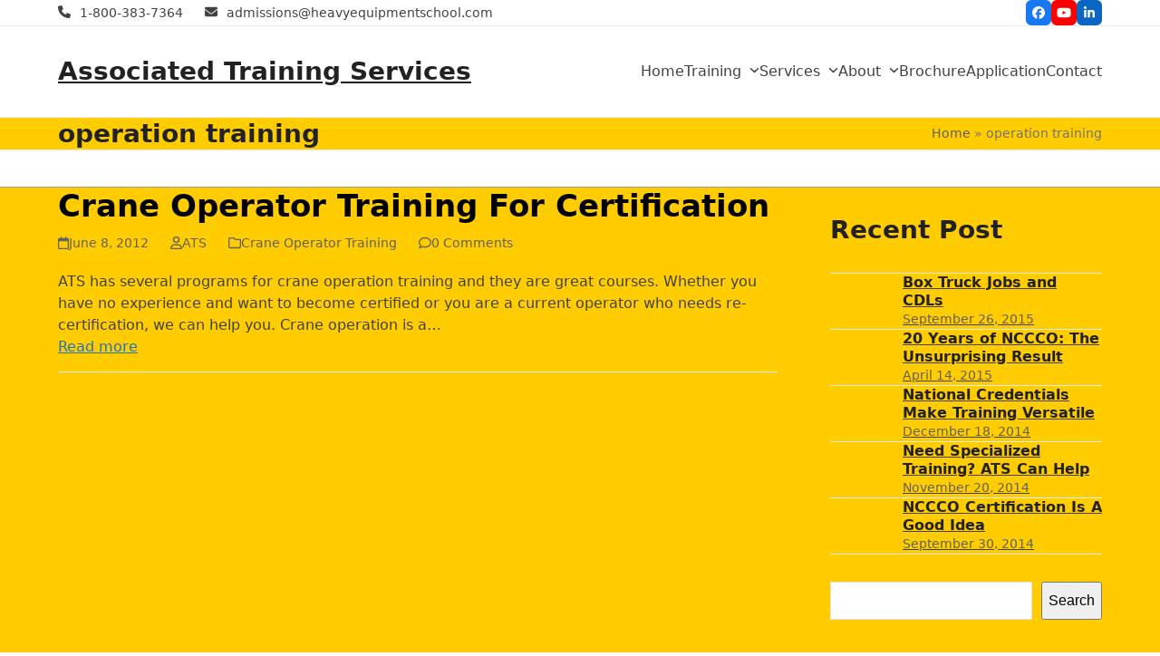

--- FILE ---
content_type: text/html; charset=UTF-8
request_url: https://www.heavyequipmentschool.com/tag/operation-training/
body_size: 13875
content:
<!DOCTYPE html>
<html lang="en-US" class="wpex-classic-style">
<head>
<meta charset="UTF-8">
<link rel="profile" href="http://gmpg.org/xfn/11">
<title>operation training Archives  - Associated Training Services</title>
<meta name='robots' content='max-image-preview:large' />
	<style>img:is([sizes="auto" i], [sizes^="auto," i]) { contain-intrinsic-size: 3000px 1500px }</style>
	<meta name="viewport" content="width=device-width, initial-scale=1">
<link rel="alternate" type="application/rss+xml" title="Associated Training Services &raquo; Feed" href="https://www.heavyequipmentschool.com/feed/" />
<link rel="alternate" type="application/rss+xml" title="Associated Training Services &raquo; Comments Feed" href="https://www.heavyequipmentschool.com/comments/feed/" />
<link rel="alternate" type="text/calendar" title="Associated Training Services &raquo; iCal Feed" href="https://www.heavyequipmentschool.com/events/?ical=1" />
<link rel="alternate" type="application/rss+xml" title="Associated Training Services &raquo; operation training Tag Feed" href="https://www.heavyequipmentschool.com/tag/operation-training/feed/" />
<link rel='stylesheet' id='wp-block-library-css' href='https://www.heavyequipmentschool.com/wp-includes/css/dist/block-library/style.min.css?ver=6.8.3' media='all' />
<style id='global-styles-inline-css'>
:root{--wp--preset--aspect-ratio--square: 1;--wp--preset--aspect-ratio--4-3: 4/3;--wp--preset--aspect-ratio--3-4: 3/4;--wp--preset--aspect-ratio--3-2: 3/2;--wp--preset--aspect-ratio--2-3: 2/3;--wp--preset--aspect-ratio--16-9: 16/9;--wp--preset--aspect-ratio--9-16: 9/16;--wp--preset--color--black: #000000;--wp--preset--color--cyan-bluish-gray: #abb8c3;--wp--preset--color--white: #ffffff;--wp--preset--color--pale-pink: #f78da7;--wp--preset--color--vivid-red: #cf2e2e;--wp--preset--color--luminous-vivid-orange: #ff6900;--wp--preset--color--luminous-vivid-amber: #fcb900;--wp--preset--color--light-green-cyan: #7bdcb5;--wp--preset--color--vivid-green-cyan: #00d084;--wp--preset--color--pale-cyan-blue: #8ed1fc;--wp--preset--color--vivid-cyan-blue: #0693e3;--wp--preset--color--vivid-purple: #9b51e0;--wp--preset--color--accent: var(--wpex-accent);--wp--preset--color--on-accent: var(--wpex-on-accent);--wp--preset--color--accent-alt: var(--wpex-accent-alt);--wp--preset--color--on-accent-alt: var(--wpex-on-accent-alt);--wp--preset--gradient--vivid-cyan-blue-to-vivid-purple: linear-gradient(135deg,rgba(6,147,227,1) 0%,rgb(155,81,224) 100%);--wp--preset--gradient--light-green-cyan-to-vivid-green-cyan: linear-gradient(135deg,rgb(122,220,180) 0%,rgb(0,208,130) 100%);--wp--preset--gradient--luminous-vivid-amber-to-luminous-vivid-orange: linear-gradient(135deg,rgba(252,185,0,1) 0%,rgba(255,105,0,1) 100%);--wp--preset--gradient--luminous-vivid-orange-to-vivid-red: linear-gradient(135deg,rgba(255,105,0,1) 0%,rgb(207,46,46) 100%);--wp--preset--gradient--very-light-gray-to-cyan-bluish-gray: linear-gradient(135deg,rgb(238,238,238) 0%,rgb(169,184,195) 100%);--wp--preset--gradient--cool-to-warm-spectrum: linear-gradient(135deg,rgb(74,234,220) 0%,rgb(151,120,209) 20%,rgb(207,42,186) 40%,rgb(238,44,130) 60%,rgb(251,105,98) 80%,rgb(254,248,76) 100%);--wp--preset--gradient--blush-light-purple: linear-gradient(135deg,rgb(255,206,236) 0%,rgb(152,150,240) 100%);--wp--preset--gradient--blush-bordeaux: linear-gradient(135deg,rgb(254,205,165) 0%,rgb(254,45,45) 50%,rgb(107,0,62) 100%);--wp--preset--gradient--luminous-dusk: linear-gradient(135deg,rgb(255,203,112) 0%,rgb(199,81,192) 50%,rgb(65,88,208) 100%);--wp--preset--gradient--pale-ocean: linear-gradient(135deg,rgb(255,245,203) 0%,rgb(182,227,212) 50%,rgb(51,167,181) 100%);--wp--preset--gradient--electric-grass: linear-gradient(135deg,rgb(202,248,128) 0%,rgb(113,206,126) 100%);--wp--preset--gradient--midnight: linear-gradient(135deg,rgb(2,3,129) 0%,rgb(40,116,252) 100%);--wp--preset--font-size--small: 13px;--wp--preset--font-size--medium: 20px;--wp--preset--font-size--large: 36px;--wp--preset--font-size--x-large: 42px;--wp--preset--font-family--system-sans-serif: -apple-system, BlinkMacSystemFont, 'Segoe UI', Roboto, Oxygen-Sans, Ubuntu, Cantarell, 'Helvetica Neue', sans-serif;--wp--preset--font-family--system-serif: Iowan Old Style, Apple Garamond, Baskerville, Times New Roman, Droid Serif, Times, Source Serif Pro, serif, Apple Color Emoji, Segoe UI Emoji, Segoe UI Symbol;--wp--preset--spacing--20: 0.44rem;--wp--preset--spacing--30: 0.67rem;--wp--preset--spacing--40: 1rem;--wp--preset--spacing--50: 1.5rem;--wp--preset--spacing--60: 2.25rem;--wp--preset--spacing--70: 3.38rem;--wp--preset--spacing--80: 5.06rem;--wp--preset--shadow--natural: 6px 6px 9px rgba(0, 0, 0, 0.2);--wp--preset--shadow--deep: 12px 12px 50px rgba(0, 0, 0, 0.4);--wp--preset--shadow--sharp: 6px 6px 0px rgba(0, 0, 0, 0.2);--wp--preset--shadow--outlined: 6px 6px 0px -3px rgba(255, 255, 255, 1), 6px 6px rgba(0, 0, 0, 1);--wp--preset--shadow--crisp: 6px 6px 0px rgba(0, 0, 0, 1);}:root { --wp--style--global--content-size: 840px;--wp--style--global--wide-size: 1200px; }:where(body) { margin: 0; }.wp-site-blocks > .alignleft { float: left; margin-right: 2em; }.wp-site-blocks > .alignright { float: right; margin-left: 2em; }.wp-site-blocks > .aligncenter { justify-content: center; margin-left: auto; margin-right: auto; }:where(.wp-site-blocks) > * { margin-block-start: 24px; margin-block-end: 0; }:where(.wp-site-blocks) > :first-child { margin-block-start: 0; }:where(.wp-site-blocks) > :last-child { margin-block-end: 0; }:root { --wp--style--block-gap: 24px; }:root :where(.is-layout-flow) > :first-child{margin-block-start: 0;}:root :where(.is-layout-flow) > :last-child{margin-block-end: 0;}:root :where(.is-layout-flow) > *{margin-block-start: 24px;margin-block-end: 0;}:root :where(.is-layout-constrained) > :first-child{margin-block-start: 0;}:root :where(.is-layout-constrained) > :last-child{margin-block-end: 0;}:root :where(.is-layout-constrained) > *{margin-block-start: 24px;margin-block-end: 0;}:root :where(.is-layout-flex){gap: 24px;}:root :where(.is-layout-grid){gap: 24px;}.is-layout-flow > .alignleft{float: left;margin-inline-start: 0;margin-inline-end: 2em;}.is-layout-flow > .alignright{float: right;margin-inline-start: 2em;margin-inline-end: 0;}.is-layout-flow > .aligncenter{margin-left: auto !important;margin-right: auto !important;}.is-layout-constrained > .alignleft{float: left;margin-inline-start: 0;margin-inline-end: 2em;}.is-layout-constrained > .alignright{float: right;margin-inline-start: 2em;margin-inline-end: 0;}.is-layout-constrained > .aligncenter{margin-left: auto !important;margin-right: auto !important;}.is-layout-constrained > :where(:not(.alignleft):not(.alignright):not(.alignfull)){max-width: var(--wp--style--global--content-size);margin-left: auto !important;margin-right: auto !important;}.is-layout-constrained > .alignwide{max-width: var(--wp--style--global--wide-size);}body .is-layout-flex{display: flex;}.is-layout-flex{flex-wrap: wrap;align-items: center;}.is-layout-flex > :is(*, div){margin: 0;}body .is-layout-grid{display: grid;}.is-layout-grid > :is(*, div){margin: 0;}body{padding-top: 0px;padding-right: 0px;padding-bottom: 0px;padding-left: 0px;}a:where(:not(.wp-element-button)){text-decoration: underline;}:root :where(.wp-element-button, .wp-block-button__link){background-color: #32373c;border-width: 0;color: #fff;font-family: inherit;font-size: inherit;line-height: inherit;padding: calc(0.667em + 2px) calc(1.333em + 2px);text-decoration: none;}.has-black-color{color: var(--wp--preset--color--black) !important;}.has-cyan-bluish-gray-color{color: var(--wp--preset--color--cyan-bluish-gray) !important;}.has-white-color{color: var(--wp--preset--color--white) !important;}.has-pale-pink-color{color: var(--wp--preset--color--pale-pink) !important;}.has-vivid-red-color{color: var(--wp--preset--color--vivid-red) !important;}.has-luminous-vivid-orange-color{color: var(--wp--preset--color--luminous-vivid-orange) !important;}.has-luminous-vivid-amber-color{color: var(--wp--preset--color--luminous-vivid-amber) !important;}.has-light-green-cyan-color{color: var(--wp--preset--color--light-green-cyan) !important;}.has-vivid-green-cyan-color{color: var(--wp--preset--color--vivid-green-cyan) !important;}.has-pale-cyan-blue-color{color: var(--wp--preset--color--pale-cyan-blue) !important;}.has-vivid-cyan-blue-color{color: var(--wp--preset--color--vivid-cyan-blue) !important;}.has-vivid-purple-color{color: var(--wp--preset--color--vivid-purple) !important;}.has-accent-color{color: var(--wp--preset--color--accent) !important;}.has-on-accent-color{color: var(--wp--preset--color--on-accent) !important;}.has-accent-alt-color{color: var(--wp--preset--color--accent-alt) !important;}.has-on-accent-alt-color{color: var(--wp--preset--color--on-accent-alt) !important;}.has-black-background-color{background-color: var(--wp--preset--color--black) !important;}.has-cyan-bluish-gray-background-color{background-color: var(--wp--preset--color--cyan-bluish-gray) !important;}.has-white-background-color{background-color: var(--wp--preset--color--white) !important;}.has-pale-pink-background-color{background-color: var(--wp--preset--color--pale-pink) !important;}.has-vivid-red-background-color{background-color: var(--wp--preset--color--vivid-red) !important;}.has-luminous-vivid-orange-background-color{background-color: var(--wp--preset--color--luminous-vivid-orange) !important;}.has-luminous-vivid-amber-background-color{background-color: var(--wp--preset--color--luminous-vivid-amber) !important;}.has-light-green-cyan-background-color{background-color: var(--wp--preset--color--light-green-cyan) !important;}.has-vivid-green-cyan-background-color{background-color: var(--wp--preset--color--vivid-green-cyan) !important;}.has-pale-cyan-blue-background-color{background-color: var(--wp--preset--color--pale-cyan-blue) !important;}.has-vivid-cyan-blue-background-color{background-color: var(--wp--preset--color--vivid-cyan-blue) !important;}.has-vivid-purple-background-color{background-color: var(--wp--preset--color--vivid-purple) !important;}.has-accent-background-color{background-color: var(--wp--preset--color--accent) !important;}.has-on-accent-background-color{background-color: var(--wp--preset--color--on-accent) !important;}.has-accent-alt-background-color{background-color: var(--wp--preset--color--accent-alt) !important;}.has-on-accent-alt-background-color{background-color: var(--wp--preset--color--on-accent-alt) !important;}.has-black-border-color{border-color: var(--wp--preset--color--black) !important;}.has-cyan-bluish-gray-border-color{border-color: var(--wp--preset--color--cyan-bluish-gray) !important;}.has-white-border-color{border-color: var(--wp--preset--color--white) !important;}.has-pale-pink-border-color{border-color: var(--wp--preset--color--pale-pink) !important;}.has-vivid-red-border-color{border-color: var(--wp--preset--color--vivid-red) !important;}.has-luminous-vivid-orange-border-color{border-color: var(--wp--preset--color--luminous-vivid-orange) !important;}.has-luminous-vivid-amber-border-color{border-color: var(--wp--preset--color--luminous-vivid-amber) !important;}.has-light-green-cyan-border-color{border-color: var(--wp--preset--color--light-green-cyan) !important;}.has-vivid-green-cyan-border-color{border-color: var(--wp--preset--color--vivid-green-cyan) !important;}.has-pale-cyan-blue-border-color{border-color: var(--wp--preset--color--pale-cyan-blue) !important;}.has-vivid-cyan-blue-border-color{border-color: var(--wp--preset--color--vivid-cyan-blue) !important;}.has-vivid-purple-border-color{border-color: var(--wp--preset--color--vivid-purple) !important;}.has-accent-border-color{border-color: var(--wp--preset--color--accent) !important;}.has-on-accent-border-color{border-color: var(--wp--preset--color--on-accent) !important;}.has-accent-alt-border-color{border-color: var(--wp--preset--color--accent-alt) !important;}.has-on-accent-alt-border-color{border-color: var(--wp--preset--color--on-accent-alt) !important;}.has-vivid-cyan-blue-to-vivid-purple-gradient-background{background: var(--wp--preset--gradient--vivid-cyan-blue-to-vivid-purple) !important;}.has-light-green-cyan-to-vivid-green-cyan-gradient-background{background: var(--wp--preset--gradient--light-green-cyan-to-vivid-green-cyan) !important;}.has-luminous-vivid-amber-to-luminous-vivid-orange-gradient-background{background: var(--wp--preset--gradient--luminous-vivid-amber-to-luminous-vivid-orange) !important;}.has-luminous-vivid-orange-to-vivid-red-gradient-background{background: var(--wp--preset--gradient--luminous-vivid-orange-to-vivid-red) !important;}.has-very-light-gray-to-cyan-bluish-gray-gradient-background{background: var(--wp--preset--gradient--very-light-gray-to-cyan-bluish-gray) !important;}.has-cool-to-warm-spectrum-gradient-background{background: var(--wp--preset--gradient--cool-to-warm-spectrum) !important;}.has-blush-light-purple-gradient-background{background: var(--wp--preset--gradient--blush-light-purple) !important;}.has-blush-bordeaux-gradient-background{background: var(--wp--preset--gradient--blush-bordeaux) !important;}.has-luminous-dusk-gradient-background{background: var(--wp--preset--gradient--luminous-dusk) !important;}.has-pale-ocean-gradient-background{background: var(--wp--preset--gradient--pale-ocean) !important;}.has-electric-grass-gradient-background{background: var(--wp--preset--gradient--electric-grass) !important;}.has-midnight-gradient-background{background: var(--wp--preset--gradient--midnight) !important;}.has-small-font-size{font-size: var(--wp--preset--font-size--small) !important;}.has-medium-font-size{font-size: var(--wp--preset--font-size--medium) !important;}.has-large-font-size{font-size: var(--wp--preset--font-size--large) !important;}.has-x-large-font-size{font-size: var(--wp--preset--font-size--x-large) !important;}.has-system-sans-serif-font-family{font-family: var(--wp--preset--font-family--system-sans-serif) !important;}.has-system-serif-font-family{font-family: var(--wp--preset--font-family--system-serif) !important;}
:root :where(.wp-block-post-template){margin: 0 auto;}
:root :where(.wp-block-pullquote){font-size: 1.5em;line-height: 1.6;}
:root :where(.wp-block-table > table){margin: 0;}
</style>
<link rel='stylesheet' id='wpex-the-events-calendar-css' href='https://www.heavyequipmentschool.com/wp-content/themes/Total/assets/css/frontend/tribe-events.min.css?ver=6.8.3' media='all' />
<link rel='stylesheet' id='wpex-style-css' href='https://www.heavyequipmentschool.com/wp-content/themes/Total/style.css?ver=6.3' media='all' />
<link rel='stylesheet' id='wpex-mobile-menu-breakpoint-max-css' href='https://www.heavyequipmentschool.com/wp-content/themes/Total/assets/css/frontend/breakpoints/max.min.css?ver=6.3' media='only screen and (max-width:959px)' />
<link rel='stylesheet' id='wpex-mobile-menu-breakpoint-min-css' href='https://www.heavyequipmentschool.com/wp-content/themes/Total/assets/css/frontend/breakpoints/min.min.css?ver=6.3' media='only screen and (min-width:960px)' />
<link rel='stylesheet' id='vcex-shortcodes-css' href='https://www.heavyequipmentschool.com/wp-content/themes/Total/assets/css/frontend/vcex-shortcodes.min.css?ver=6.3' media='all' />
<script id="wpex-core-js-extra">
var wpex_theme_params = {"selectArrowIcon":"<span class=\"wpex-select-arrow__icon wpex-icon--sm wpex-flex wpex-icon\" aria-hidden=\"true\"><svg viewBox=\"0 0 24 24\" xmlns=\"http:\/\/www.w3.org\/2000\/svg\"><rect fill=\"none\" height=\"24\" width=\"24\"\/><g transform=\"matrix(0, -1, 1, 0, -0.115, 23.885)\"><polygon points=\"17.77,3.77 16,2 6,12 16,22 17.77,20.23 9.54,12\"\/><\/g><\/svg><\/span>","customSelects":".widget_categories form,.widget_archive select,.vcex-form-shortcode select","scrollToHash":"1","localScrollFindLinks":"1","localScrollHighlight":"1","localScrollUpdateHash":"1","scrollToHashTimeout":"500","localScrollTargets":"li.local-scroll a, a.local-scroll, .local-scroll-link, .local-scroll-link > a,.sidr-class-local-scroll-link,li.sidr-class-local-scroll > span > a,li.sidr-class-local-scroll > a","scrollToBehavior":"smooth"};
</script>
<script src="https://www.heavyequipmentschool.com/wp-content/themes/Total/assets/js/frontend/core.min.js?ver=6.3" id="wpex-core-js" defer data-wp-strategy="defer"></script>
<script id="wpex-inline-js-after">
!function(){const e=document.querySelector("html"),t=()=>{const t=window.innerWidth-document.documentElement.clientWidth;t&&e.style.setProperty("--wpex-scrollbar-width",`${t}px`)};t(),window.addEventListener("resize",(()=>{t()}))}();
</script>
<script id="wpex-sticky-topbar-js-extra">
var wpex_sticky_topbar_params = {"breakpoint":"0"};
</script>
<script src="https://www.heavyequipmentschool.com/wp-content/themes/Total/assets/js/frontend/sticky/topbar.min.js?ver=6.3" id="wpex-sticky-topbar-js" defer data-wp-strategy="defer"></script>
<script id="wpex-sticky-header-js-extra">
var wpex_sticky_header_params = {"breakpoint":"960","mobileSupport":"1"};
</script>
<script src="https://www.heavyequipmentschool.com/wp-content/themes/Total/assets/js/frontend/sticky/header.min.js?ver=6.3" id="wpex-sticky-header-js" defer data-wp-strategy="defer"></script>
<script id="wpex-mobile-menu-sidr-js-extra">
var wpex_mobile_menu_sidr_params = {"breakpoint":"959","i18n":{"openSubmenu":"Open submenu of %s","closeSubmenu":"Close submenu of %s"},"openSubmenuIcon":"<span class=\"wpex-open-submenu__icon wpex-transition-transform wpex-duration-300 wpex-icon\" aria-hidden=\"true\"><svg xmlns=\"http:\/\/www.w3.org\/2000\/svg\" viewBox=\"0 0 448 512\"><path d=\"M201.4 342.6c12.5 12.5 32.8 12.5 45.3 0l160-160c12.5-12.5 12.5-32.8 0-45.3s-32.8-12.5-45.3 0L224 274.7 86.6 137.4c-12.5-12.5-32.8-12.5-45.3 0s-12.5 32.8 0 45.3l160 160z\"\/><\/svg><\/span>","source":"#site-navigation, #mobile-menu-search","side":"right","dark_surface":"1","displace":"","aria_label":"Mobile menu","aria_label_close":"Close mobile menu","class":["wpex-mobile-menu"],"speed":"300"};
</script>
<script src="https://www.heavyequipmentschool.com/wp-content/themes/Total/assets/js/frontend/mobile-menu/sidr.min.js?ver=6.3" id="wpex-mobile-menu-sidr-js" defer data-wp-strategy="defer"></script>
<link rel="https://api.w.org/" href="https://www.heavyequipmentschool.com/wp-json/" /><link rel="alternate" title="JSON" type="application/json" href="https://www.heavyequipmentschool.com/wp-json/wp/v2/tags/355" /><link rel="EditURI" type="application/rsd+xml" title="RSD" href="https://www.heavyequipmentschool.com/xmlrpc.php?rsd" />
<meta name="generator" content="WordPress 6.8.3" />
<meta name="tec-api-version" content="v1"><meta name="tec-api-origin" content="https://www.heavyequipmentschool.com"><link rel="alternate" href="https://www.heavyequipmentschool.com/wp-json/tribe/events/v1/events/?tags=operation-training" /><!-- SEO meta tags powered by SmartCrawl https://wpmudev.com/project/smartcrawl-wordpress-seo/ -->
<link rel="canonical" href="https://www.heavyequipmentschool.com/tag/operation-training/" />
<script type="application/ld+json">{"@context":"https:\/\/schema.org","@graph":[{"@type":"Organization","@id":"https:\/\/www.heavyequipmentschool.com\/#schema-publishing-organization","url":"https:\/\/www.heavyequipmentschool.com","name":"Associated Training Services","logo":{"@type":"ImageObject","@id":"https:\/\/www.heavyequipmentschool.com\/#schema-organization-logo","url":"http:\/\/ec2-52-203-242-164.compute-1.amazonaws.com\/wp-content\/uploads\/2022\/06\/Tri-logo-Big.png","height":60,"width":60}},{"@type":"WebSite","@id":"https:\/\/www.heavyequipmentschool.com\/#schema-website","url":"https:\/\/www.heavyequipmentschool.com","name":"Associated Training Services","encoding":"UTF-8","potentialAction":{"@type":"SearchAction","target":"https:\/\/www.heavyequipmentschool.com\/search\/{search_term_string}\/","query-input":"required name=search_term_string"}},{"@type":"CollectionPage","@id":"https:\/\/www.heavyequipmentschool.com\/tag\/operation-training\/#schema-webpage","isPartOf":{"@id":"https:\/\/www.heavyequipmentschool.com\/#schema-website"},"publisher":{"@id":"https:\/\/www.heavyequipmentschool.com\/#schema-publishing-organization"},"url":"https:\/\/www.heavyequipmentschool.com\/tag\/operation-training\/","mainEntity":{"@type":"ItemList","itemListElement":[{"@type":"ListItem","position":"1","url":"https:\/\/www.heavyequipmentschool.com\/crane-operator-training-for-certification\/"}]}},{"@type":"BreadcrumbList","@id":"https:\/\/www.heavyequipmentschool.com\/tag\/operation-training?tag=operation-training\/#breadcrumb","itemListElement":[{"@type":"ListItem","position":1,"name":"Home","item":"https:\/\/www.heavyequipmentschool.com"},{"@type":"ListItem","position":2,"name":"Archive for operation training"}]}]}</script>
<meta property="og:type" content="object" />
<meta property="og:url" content="https://www.heavyequipmentschool.com/tag/operation-training/" />
<meta property="og:title" content="operation training Archives - Associated Training Services" />
<meta name="twitter:card" content="summary" />
<meta name="twitter:site" content="equipmentschool" />
<meta name="twitter:title" content="operation training Archives - Associated Training Services" />
<!-- /SEO -->
		<style id="wp-custom-css">
			#menu-main li:hover .sub-menu{display:block !important;transition:all 0.3s ease-in-out 0s !important}.header-one #site-logo a img{max-height:100px;}.single-blog-content a{text-decoration:underline;color:blue;}		</style>
		<style data-type="wpex-css" id="wpex-css">/*TYPOGRAPHY*/.blog-entry-title.entry-title,.blog-entry-title.entry-title a,.blog-entry-title.entry-title a:hover{font-style:normal;color:#000000;}/*CUSTOMIZER STYLING*/:root{--wpex-link-decoration-line:underline;--wpex-link-color:#1e73be;--wpex-hover-heading-link-color:#1e73be;--wpex-btn-color:#000000;--wpex-btn-bg:#ffcc00;--wpex-hover-btn-bg:#333333;}.page-header.wpex-supports-mods{background-color:#ffcc00;}#footer-callout-wrap{background-color:#ffcc00;border-top-color:#999999;border-bottom-color:#999999;color:#000000;}#footer-callout .theme-button{border-radius:3px;}#footer-bottom{--wpex-link-decoration-line:underline;--wpex-hover-link-decoration-line:underline;color:#cccccc;--wpex-text-2:#cccccc;--wpex-text-3:#cccccc;--wpex-text-4:#cccccc;}@media only screen and (min-width:960px){#site-logo .logo-img{max-width:400;}}</style></head>

<body class="archive tag tag-operation-training tag-355 wp-embed-responsive wp-theme-Total tribe-no-js wpex-theme wpex-responsive full-width-main-layout wpex-has-primary-bottom-spacing site-full-width content-right-sidebar has-sidebar header-has-fixed-height has-topbar sidebar-widget-icons hasnt-overlay-header has-mobile-menu wpex-mobile-toggle-menu-icon_buttons wpex-no-js">

	
<a href="#content" class="skip-to-content">Skip to content</a>

	
	<span data-ls_id="#site_top" tabindex="-1"></span>
	<div id="outer-wrap" class="wpex-overflow-clip">
		
		
		
		<div id="wrap" class="wpex-clr">

			

	
		<div id="top-bar-wrap" class="wpex-top-bar-sticky wpex-z-sticky wpex-surface-1 wpex-border-b wpex-border-main wpex-border-solid wpex-text-sm wpex-print-hidden">

			<div id="top-bar" class="container wpex-relative wpex-py-15 wpex-md-flex wpex-justify-between wpex-items-center wpex-text-center wpex-md-text-initial">
	<div id="top-bar-content" class="has-content top-bar-left wpex-clr"><div class="top-bar-item wpex-sm-inline-block wpex-mr-20"><span class="top-bar-item__inner wpex-inline-flex wpex-items-center"><span class="wpex-mr-10 wpex-icon" aria-hidden="true"><svg xmlns="http://www.w3.org/2000/svg" viewBox="0 0 512 512"><path d="M164.9 24.6c-7.7-18.6-28-28.5-47.4-23.2l-88 24C12.1 30.2 0 46 0 64C0 311.4 200.6 512 448 512c18 0 33.8-12.1 38.6-29.5l24-88c5.3-19.4-4.6-39.7-23.2-47.4l-96-40c-16.3-6.8-35.2-2.1-46.3 11.6L304.7 368C234.3 334.7 177.3 277.7 144 207.3L193.3 167c13.7-11.2 18.4-30 11.6-46.3l-40-96z"/></svg></span><a href="tel:18003837364">1-800-383-7364</a></span></div>

<div class="top-bar-item wpex-sm-inline-block wpex-mr-20"><span class="top-bar-item__inner wpex-inline-flex wpex-items-center"><span class="wpex-mr-10 wpex-icon" aria-hidden="true"><svg xmlns="http://www.w3.org/2000/svg" viewBox="0 0 512 512"><path d="M48 64C21.5 64 0 85.5 0 112c0 15.1 7.1 29.3 19.2 38.4L236.8 313.6c11.4 8.5 27 8.5 38.4 0L492.8 150.4c12.1-9.1 19.2-23.3 19.2-38.4c0-26.5-21.5-48-48-48H48zM0 176V384c0 35.3 28.7 64 64 64H448c35.3 0 64-28.7 64-64V176L294.4 339.2c-22.8 17.1-54 17.1-76.8 0L0 176z"/></svg></span><a href="mailto:&#097;dm&#105;&#115;&#115;&#105;&#111;&#110;s&#064;he&#097;&#118;ye&#113;u&#105;&#112;&#109;&#101;&#110;&#116;&#115;&#099;&#104;o&#111;l">ad&#109;i&#115;s&#105;o&#110;&#115;&#64;&#104;e&#97;v&#121;equip&#109;e&#110;&#116;s&#99;hoo&#108;.&#99;&#111;&#109;</a></span></div>
</div>


<div id="top-bar-social" class="top-bar-right wpex-mt-10 wpex-md-mt-0 social-style-flat-color-rounded"><ul id="top-bar-social-list" class="wpex-inline-flex wpex-flex-wrap wpex-gap-y-5 wpex-list-none wpex-m-0 wpex-last-mr-0 wpex-gap-x-5 wpex-justify-center wpex-md-justify-start"><li class="top-bar-social-list__item"><a href="https://www.facebook.com/ATSheavyequipmentschool/" target="_blank" class="top-bar-social-list__link wpex-facebook wpex-social-btn wpex-social-btn-flat wpex-social-bg wpex-rounded-sm" rel="noopener noreferrer"><span class="wpex-icon" aria-hidden="true"><svg xmlns="http://www.w3.org/2000/svg" viewBox="0 0 512 512"><path d="M512 256C512 114.6 397.4 0 256 0S0 114.6 0 256C0 376 82.7 476.8 194.2 504.5V334.2H141.4V256h52.8V222.3c0-87.1 39.4-127.5 125-127.5c16.2 0 44.2 3.2 55.7 6.4V172c-6-.6-16.5-1-29.6-1c-42 0-58.2 15.9-58.2 57.2V256h83.6l-14.4 78.2H287V510.1C413.8 494.8 512 386.9 512 256h0z"/></svg></span><span class="screen-reader-text">Facebook</span></a></li><li class="top-bar-social-list__item"><a href="https://www.youtube.com/channel/UCHvcNTo0Qvzde1qRhOV1VTw" target="_blank" class="top-bar-social-list__link wpex-youtube wpex-social-btn wpex-social-btn-flat wpex-social-bg wpex-rounded-sm" rel="noopener noreferrer"><span class="wpex-icon" aria-hidden="true"><svg xmlns="http://www.w3.org/2000/svg" viewBox="0 0 576 512"><path d="M549.7 124.1c-6.3-23.7-24.8-42.3-48.3-48.6C458.8 64 288 64 288 64S117.2 64 74.6 75.5c-23.5 6.3-42 24.9-48.3 48.6-11.4 42.9-11.4 132.3-11.4 132.3s0 89.4 11.4 132.3c6.3 23.7 24.8 41.5 48.3 47.8C117.2 448 288 448 288 448s170.8 0 213.4-11.5c23.5-6.3 42-24.2 48.3-47.8 11.4-42.9 11.4-132.3 11.4-132.3s0-89.4-11.4-132.3zm-317.5 213.5V175.2l142.7 81.2-142.7 81.2z"/></svg></span><span class="screen-reader-text">YouTube</span></a></li><li class="top-bar-social-list__item"><a href="https://www.linkedin.com/in/associated-training-services-10236814?trk=nav_responsive_tab_profile" target="_blank" class="top-bar-social-list__link wpex-linkedin wpex-social-btn wpex-social-btn-flat wpex-social-bg wpex-rounded-sm" rel="noopener noreferrer"><span class="wpex-icon" aria-hidden="true"><svg xmlns="http://www.w3.org/2000/svg" viewBox="0 0 448 512"><path d="M100.3 448H7.4V148.9h92.9zM53.8 108.1C24.1 108.1 0 83.5 0 53.8a53.8 53.8 0 0 1 107.6 0c0 29.7-24.1 54.3-53.8 54.3zM447.9 448h-92.7V302.4c0-34.7-.7-79.2-48.3-79.2-48.3 0-55.7 37.7-55.7 76.7V448h-92.8V148.9h89.1v40.8h1.3c12.4-23.5 42.7-48.3 87.9-48.3 94 0 111.3 61.9 111.3 142.3V448z"/></svg></span><span class="screen-reader-text">LinkedIn</span></a></li></ul></div></div>

		</div>

	
<div id="site-header-sticky-wrapper" class="wpex-sticky-header-holder not-sticky wpex-print-hidden">	<header id="site-header" class="header-nine wpex-z-sticky header-fixed-height fixed-scroll has-sticky-dropshadow dyn-styles wpex-print-hidden wpex-relative">
				<div id="site-header-inner" class="header-nine-inner container wpex-relative wpex-h-100 wpex-flex wpex-z-10"><div id="site-header-flex" class="wpex-flex wpex-justify-between wpex-items-center wpex-w-100">
<div id="site-logo" class="site-branding header-nine-logo wpex-flex wpex-items-center wpex-h-100">
	<div id="site-logo-inner" ><a id="site-logo-link" href="https://www.heavyequipmentschool.com/" rel="home" class="site-logo-text wpex-text-2xl wpex-font-bold wpex-leading-normal wpex-no-underline">Associated Training Services</a></div>

</div>

<div id="site-navigation-wrap" class="navbar-style-nine wpex-max-h-100 wpex-ml-auto wpex-flush-dropdowns wpex-self-stretch wpex-stretch-megamenus hide-at-mm-breakpoint wpex-print-hidden">
	<nav id="site-navigation" class="navigation main-navigation main-navigation-nine" aria-label="Main menu"><ul id="menu-main" class="main-navigation-ul dropdown-menu wpex-flex wpex-items-center wpex-dropdown-menu wpex-dropdown-menu--onhover"><li id="menu-item-7184" class="menu-item menu-item-type-custom menu-item-object-custom menu-item-home menu-item-7184"><a href="https://www.heavyequipmentschool.com"><span class="link-inner">Home</span></a></li>
<li id="menu-item-106" class="menu-item menu-item-type-custom menu-item-object-custom menu-item-has-children menu-item-106 dropdown"><a href="#"><span class="link-inner">Training <span class="nav-arrow top-level"><span class="nav-arrow__icon wpex-icon wpex-icon--xs" aria-hidden="true"><svg xmlns="http://www.w3.org/2000/svg" viewBox="0 0 448 512"><path d="M201.4 342.6c12.5 12.5 32.8 12.5 45.3 0l160-160c12.5-12.5 12.5-32.8 0-45.3s-32.8-12.5-45.3 0L224 274.7 86.6 137.4c-12.5-12.5-32.8-12.5-45.3 0s-12.5 32.8 0 45.3l160 160z"/></svg></span></span></span></a>
<ul class="sub-menu">
	<li id="menu-item-108" class="menu-item menu-item-type-custom menu-item-object-custom menu-item-108"><a href="https://www.operator-school.com/heavy_equipment_training.php"><span class="link-inner">Heavy Equipment</span></a></li>
	<li id="menu-item-109" class="menu-item menu-item-type-custom menu-item-object-custom menu-item-109"><a href="https://www.operator-school.com/mobile_crane_training.php"><span class="link-inner">Mobile Crane</span></a></li>
	<li id="menu-item-7186" class="menu-item menu-item-type-custom menu-item-object-custom menu-item-7186"><a href="https://www.operator-school.com/tower_crane_training.php"><span class="link-inner">Tower Crane</span></a></li>
	<li id="menu-item-110" class="menu-item menu-item-type-custom menu-item-object-custom menu-item-110"><a href="https://www.operator-school.com/rigging_signalperson_training.php"><span class="link-inner">Rigging/Signalperson</span></a></li>
	<li id="menu-item-7187" class="menu-item menu-item-type-custom menu-item-object-custom menu-item-7187"><a href="https://www.operator-school.com/digger_derrick_training.php"><span class="link-inner">Digger Derrick</span></a></li>
	<li id="menu-item-94" class="menu-item menu-item-type-custom menu-item-object-custom menu-item-94"><a href="https://www.operator-school.com/truck_driver_training.php"><span class="link-inner">Truck Driving</span></a></li>
	<li id="menu-item-107" class="menu-item menu-item-type-custom menu-item-object-custom menu-item-107"><a target="_blank" rel="noopener" href="https://www.operator-school.com/cdlpermit.php"><span class="link-inner">Get Your CDL</span></a></li>
	<li id="menu-item-105" class="menu-item menu-item-type-custom menu-item-object-custom menu-item-105"><a target="_blank" rel="noopener" href="https://www.operator-school.com/training_dates.php"><span class="link-inner">Training Dates</span></a></li>
	<li id="menu-item-7192" class="menu-item menu-item-type-custom menu-item-object-custom menu-item-7192"><a href="https://www.ats-specialized-training.com/index.php"><span class="link-inner">Specialized Training</span></a></li>
</ul>
</li>
<li id="menu-item-100" class="menu-item menu-item-type-custom menu-item-object-custom menu-item-has-children menu-item-100 dropdown"><a href="#"><span class="link-inner">Services <span class="nav-arrow top-level"><span class="nav-arrow__icon wpex-icon wpex-icon--xs" aria-hidden="true"><svg xmlns="http://www.w3.org/2000/svg" viewBox="0 0 448 512"><path d="M201.4 342.6c12.5 12.5 32.8 12.5 45.3 0l160-160c12.5-12.5 12.5-32.8 0-45.3s-32.8-12.5-45.3 0L224 274.7 86.6 137.4c-12.5-12.5-32.8-12.5-45.3 0s-12.5 32.8 0 45.3l160 160z"/></svg></span></span></span></a>
<ul class="sub-menu">
	<li id="menu-item-99" class="menu-item menu-item-type-custom menu-item-object-custom menu-item-99"><a href="https://www.operator-school.com/employment_assistance.php"><span class="link-inner">Employment Assistance</span></a></li>
	<li id="menu-item-98" class="menu-item menu-item-type-custom menu-item-object-custom menu-item-98"><a href="https://www.operator-school.com/financial_assistance.php"><span class="link-inner">Financial Assistance</span></a></li>
	<li id="menu-item-7189" class="menu-item menu-item-type-custom menu-item-object-custom menu-item-7189"><a href="https://www.operator-school.com/military.php"><span class="link-inner">Military Benefits</span></a></li>
	<li id="menu-item-102" class="menu-item menu-item-type-custom menu-item-object-custom menu-item-102"><a href="https://www.operator-school.com/housing_assistance.php"><span class="link-inner">Housing Assistance</span></a></li>
</ul>
</li>
<li id="menu-item-101" class="menu-item menu-item-type-custom menu-item-object-custom menu-item-has-children menu-item-101 dropdown"><a href="#"><span class="link-inner">About <span class="nav-arrow top-level"><span class="nav-arrow__icon wpex-icon wpex-icon--xs" aria-hidden="true"><svg xmlns="http://www.w3.org/2000/svg" viewBox="0 0 448 512"><path d="M201.4 342.6c12.5 12.5 32.8 12.5 45.3 0l160-160c12.5-12.5 12.5-32.8 0-45.3s-32.8-12.5-45.3 0L224 274.7 86.6 137.4c-12.5-12.5-32.8-12.5-45.3 0s-12.5 32.8 0 45.3l160 160z"/></svg></span></span></span></a>
<ul class="sub-menu">
	<li id="menu-item-7190" class="menu-item menu-item-type-custom menu-item-object-custom menu-item-7190"><a href="https://www.operator-school.com/testimonials.php"><span class="link-inner">Reviews</span></a></li>
	<li id="menu-item-103" class="menu-item menu-item-type-custom menu-item-object-custom menu-item-103"><a href="https://www.operator-school.com/accreditations.php"><span class="link-inner">Accreditation</span></a></li>
	<li id="menu-item-97" class="menu-item menu-item-type-custom menu-item-object-custom menu-item-97"><a href="https://www.operator-school.com/credentials.php"><span class="link-inner">Credentials</span></a></li>
	<li id="menu-item-93" class="menu-item menu-item-type-custom menu-item-object-custom menu-item-93"><a href="https://www.operator-school.com/about_us.php"><span class="link-inner">About Us</span></a></li>
	<li id="menu-item-7191" class="menu-item menu-item-type-custom menu-item-object-custom menu-item-7191"><a href="https://www.operator-school.com/gallery/index.php"><span class="link-inner">Photo Gallery</span></a></li>
	<li id="menu-item-7194" class="menu-item menu-item-type-custom menu-item-object-custom menu-item-7194"><a href="https://www.operator-school.com/watchvideo.php"><span class="link-inner">Watch Videos</span></a></li>
	<li id="menu-item-7193" class="menu-item menu-item-type-custom menu-item-object-custom menu-item-7193"><a href="https://www.operator-school.com/virtual_tour.php"><span class="link-inner">Virtual Tour</span></a></li>
</ul>
</li>
<li id="menu-item-95" class="menu-item menu-item-type-custom menu-item-object-custom menu-item-95"><a href="https://www.operator-school.com/brochure.php"><span class="link-inner">Brochure</span></a></li>
<li id="menu-item-96" class="menu-item menu-item-type-custom menu-item-object-custom menu-item-96"><a href="https://www.operator-school.com/application.php"><span class="link-inner">Application</span></a></li>
<li id="menu-item-7195" class="menu-item menu-item-type-custom menu-item-object-custom menu-item-7195"><a href="https://www.operator-school.com/contact_us.php"><span class="link-inner">Contact</span></a></li>
</ul></nav>
</div>


<div id="mobile-menu" class="wpex-mobile-menu-toggle show-at-mm-breakpoint wpex-flex wpex-items-center wpex-h-100">
	<div class="wpex-inline-flex wpex-items-center">
						<a href="#" class="mobile-menu-toggle" role="button" aria-expanded="false"><span class="mobile-menu-toggle__icon wpex-flex"><span class="wpex-hamburger-icon wpex-hamburger-icon--inactive wpex-hamburger-icon--animate" aria-hidden="true"><span></span></span></span><span class="screen-reader-text" data-open-text>Open mobile menu</span><span class="screen-reader-text" data-open-text>Close mobile menu</span></a>			</div>
</div></div></div>
			</header>
</div>
			
			<main id="main" class="site-main wpex-clr">

				
<header class="page-header has-aside default-page-header wpex-relative wpex-mb-40 wpex-surface-2 wpex-py-20 wpex-border-t wpex-border-b wpex-border-solid wpex-border-surface-3 wpex-text-2 wpex-supports-mods">

	
	<div class="page-header-inner container wpex-md-flex wpex-md-flex-wrap wpex-md-items-center wpex-md-justify-between">
<div class="page-header-content wpex-md-mr-15">

<h1 class="page-header-title wpex-block wpex-m-0 wpex-text-2xl">

	<span>operation training</span>

</h1>

</div>
<div class="page-header-aside wpex-md-text-right"><nav class="site-breadcrumbs position-page_header_aside wpex-text-4 wpex-text-sm" aria-label="You are here:"><span class="breadcrumb-trail"><span class="trail-begin"><a href="https://www.heavyequipmentschool.com/" rel="home"><span>Home</span></a></span><span class="sep sep-1"> &raquo </span><span class="trail-end">operation training</span></span></nav></div></div>

	
</header>


<div id="content-wrap"  class="container wpex-clr">

	
	<div id="primary" class="content-area wpex-clr">

		
		<div id="content" class="site-content wpex-clr">

			
			
<div id="blog-entries" class="entries wpex-clr">
<article id="post-4538" class="blog-entry large-image-entry-style wpex-relative wpex-clr post-4538 post type-post status-publish format-standard hentry category-crane-operator-training tag-heavy-equipment-training tag-operation-training entry no-media">

	
		<div class="blog-entry-inner entry-inner wpex-last-mb-0">
<header class="blog-entry-header entry-header wpex-mb-10">
		<h2 class="blog-entry-title entry-title wpex-m-0 wpex-text-3xl"><a href="https://www.heavyequipmentschool.com/crane-operator-training-for-certification/">Crane Operator Training For Certification</a></h2>
</header>
<ul class="blog-entry-meta entry-meta meta wpex-text-sm wpex-text-3 wpex-last-mr-0 wpex-mb-20">    <li class="meta-date"><span class="meta-icon wpex-icon" aria-hidden="true"><svg xmlns="http://www.w3.org/2000/svg" viewBox="0 0 448 512"><path d="M152 24c0-13.3-10.7-24-24-24s-24 10.7-24 24V64H64C28.7 64 0 92.7 0 128v16 48V448c0 35.3 28.7 64 64 64H384c35.3 0 64-28.7 64-64V192 144 128c0-35.3-28.7-64-64-64H344V24c0-13.3-10.7-24-24-24s-24 10.7-24 24V64H152V24zM48 192H400V448c0 8.8-7.2 16-16 16H64c-8.8 0-16-7.2-16-16V192z"/></svg></span><time class="updated" datetime="2012-06-08">June 8, 2012</time></li>
	<li class="meta-author"><span class="meta-icon wpex-icon" aria-hidden="true"><svg xmlns="http://www.w3.org/2000/svg" viewBox="0 0 448 512"><path d="M304 128a80 80 0 1 0 -160 0 80 80 0 1 0 160 0zM96 128a128 128 0 1 1 256 0A128 128 0 1 1 96 128zM49.3 464H398.7c-8.9-63.3-63.3-112-129-112H178.3c-65.7 0-120.1 48.7-129 112zM0 482.3C0 383.8 79.8 304 178.3 304h91.4C368.2 304 448 383.8 448 482.3c0 16.4-13.3 29.7-29.7 29.7H29.7C13.3 512 0 498.7 0 482.3z"/></svg></span><span class="vcard author"><span class="fn"><a href="https://www.heavyequipmentschool.com/author/user/" title="Posts by ATS" rel="author">ATS</a></span></span></li>
<li class="meta-category"><span class="meta-icon wpex-icon" aria-hidden="true"><svg xmlns="http://www.w3.org/2000/svg" viewBox="0 0 512 512"><path d="M0 96C0 60.7 28.7 32 64 32H196.1c19.1 0 37.4 7.6 50.9 21.1L289.9 96H448c35.3 0 64 28.7 64 64V416c0 35.3-28.7 64-64 64H64c-35.3 0-64-28.7-64-64V96zM64 80c-8.8 0-16 7.2-16 16V416c0 8.8 7.2 16 16 16H448c8.8 0 16-7.2 16-16V160c0-8.8-7.2-16-16-16H286.6c-10.6 0-20.8-4.2-28.3-11.7L213.1 87c-4.5-4.5-10.6-7-17-7H64z"/></svg></span><span><a class="term-8" href="https://www.heavyequipmentschool.com/category/crane-operator-training/">Crane Operator Training</a></span></li>
<li class="meta-comments comment-scroll"><span class="meta-icon wpex-icon" aria-hidden="true"><svg xmlns="http://www.w3.org/2000/svg" viewBox="0 0 512 512"><path d="M123.6 391.3c12.9-9.4 29.6-11.8 44.6-6.4c26.5 9.6 56.2 15.1 87.8 15.1c124.7 0 208-80.5 208-160s-83.3-160-208-160S48 160.5 48 240c0 32 12.4 62.8 35.7 89.2c8.6 9.7 12.8 22.5 11.8 35.5c-1.4 18.1-5.7 34.7-11.3 49.4c17-7.9 31.1-16.7 39.4-22.7zM21.2 431.9c1.8-2.7 3.5-5.4 5.1-8.1c10-16.6 19.5-38.4 21.4-62.9C17.7 326.8 0 285.1 0 240C0 125.1 114.6 32 256 32s256 93.1 256 208s-114.6 208-256 208c-37.1 0-72.3-6.4-104.1-17.9c-11.9 8.7-31.3 20.6-54.3 30.6c-15.1 6.6-32.3 12.6-50.1 16.1c-.8 .2-1.6 .3-2.4 .5c-4.4 .8-8.7 1.5-13.2 1.9c-.2 0-.5 .1-.7 .1c-5.1 .5-10.2 .8-15.3 .8c-6.5 0-12.3-3.9-14.8-9.9c-2.5-6-1.1-12.8 3.4-17.4c4.1-4.2 7.8-8.7 11.3-13.5c1.7-2.3 3.3-4.6 4.8-6.9c.1-.2 .2-.3 .3-.5z"/></svg></span><a href="https://www.heavyequipmentschool.com/crane-operator-training-for-certification/#_comments" class="comments-link" >0 Comments</a></li></ul>

<div class="blog-entry-excerpt entry-excerpt wpex-text-pretty wpex-my-20 wpex-last-mb-0 wpex-clr"><p>ATS has several programs for crane operation training and they are great courses. Whether you have no experience and want to become certified or you are a current operator who needs re-certification, we can help you. Crane operation is a&hellip;</p></div>

<div class="blog-entry-readmore entry-readmore-wrap wpex-my-20 wpex-clr"><a href="https://www.heavyequipmentschool.com/crane-operator-training-for-certification/" aria-label="Read more about Crane Operator Training For Certification" class="theme-button">Read more</a></div></div>

		<div class="entry-divider wpex-divider wpex-my-40"></div>
	
</article>

</div>
			
		</div>

	
	</div>

	
<aside id="sidebar" class="sidebar-primary sidebar-container wpex-print-hidden">

	
	<div id="sidebar-inner" class="sidebar-container-inner wpex-mb-40"><div id="block-7" class="sidebar-box widget widget_block wpex-mb-30 wpex-clr">
<h2 class="wp-block-heading">Recent Post</h2>
</div><div id="wpex_recent_posts_thumb-2" class="sidebar-box widget widget_wpex_recent_posts_thumb wpex-mb-30 wpex-clr"><ul class="wpex-widget-recent-posts style-default"><li class="wpex-widget-recent-posts-li wpex-py-15 wpex-border-b wpex-border-solid wpex-border-main wpex-border-t"><a href="https://www.heavyequipmentschool.com/box-truck-jobs/" class="wpex-flex wpex-inherit-color-important wpex-no-underline"><div class="wpex-widget-recent-posts-thumbnail wpex-self-start wpex-flex-shrink-0 wpex-mr-15" style="width:65px"></div><div class="wpex-widget-recent-posts-details wpex-flex-grow"><div class="wpex-widget-recent-posts-title wpex-heading wpex-widget-heading">Box Truck Jobs and CDLs</div><div class="wpex-widget-recent-posts-date wpex-text-sm wpex-text-3">September 26, 2015</div></div></a></li><li class="wpex-widget-recent-posts-li wpex-py-15 wpex-border-b wpex-border-solid wpex-border-main"><a href="https://www.heavyequipmentschool.com/nccco-unsurprising-result/" class="wpex-flex wpex-inherit-color-important wpex-no-underline"><div class="wpex-widget-recent-posts-thumbnail wpex-self-start wpex-flex-shrink-0 wpex-mr-15" style="width:65px"></div><div class="wpex-widget-recent-posts-details wpex-flex-grow"><div class="wpex-widget-recent-posts-title wpex-heading wpex-widget-heading">20 Years of NCCCO: The Unsurprising Result</div><div class="wpex-widget-recent-posts-date wpex-text-sm wpex-text-3">April 14, 2015</div></div></a></li><li class="wpex-widget-recent-posts-li wpex-py-15 wpex-border-b wpex-border-solid wpex-border-main"><a href="https://www.heavyequipmentschool.com/national-credentials-training-versatile/" class="wpex-flex wpex-inherit-color-important wpex-no-underline"><div class="wpex-widget-recent-posts-thumbnail wpex-self-start wpex-flex-shrink-0 wpex-mr-15" style="width:65px"></div><div class="wpex-widget-recent-posts-details wpex-flex-grow"><div class="wpex-widget-recent-posts-title wpex-heading wpex-widget-heading">National Credentials Make Training Versatile</div><div class="wpex-widget-recent-posts-date wpex-text-sm wpex-text-3">December 18, 2014</div></div></a></li><li class="wpex-widget-recent-posts-li wpex-py-15 wpex-border-b wpex-border-solid wpex-border-main"><a href="https://www.heavyequipmentschool.com/need-ats-specialized-training/" class="wpex-flex wpex-inherit-color-important wpex-no-underline"><div class="wpex-widget-recent-posts-thumbnail wpex-self-start wpex-flex-shrink-0 wpex-mr-15" style="width:65px"></div><div class="wpex-widget-recent-posts-details wpex-flex-grow"><div class="wpex-widget-recent-posts-title wpex-heading wpex-widget-heading">Need Specialized Training? ATS Can Help</div><div class="wpex-widget-recent-posts-date wpex-text-sm wpex-text-3">November 20, 2014</div></div></a></li><li class="wpex-widget-recent-posts-li wpex-py-15 wpex-border-b wpex-border-solid wpex-border-main"><a href="https://www.heavyequipmentschool.com/6-reasons-your-nccco-certification-is-a-good-idea/" class="wpex-flex wpex-inherit-color-important wpex-no-underline"><div class="wpex-widget-recent-posts-thumbnail wpex-self-start wpex-flex-shrink-0 wpex-mr-15" style="width:65px"></div><div class="wpex-widget-recent-posts-details wpex-flex-grow"><div class="wpex-widget-recent-posts-title wpex-heading wpex-widget-heading">NCCCO Certification Is A Good Idea</div><div class="wpex-widget-recent-posts-date wpex-text-sm wpex-text-3">September 30, 2014</div></div></a></li></ul></div><div id="block-2" class="sidebar-box widget widget_block widget_search wpex-mb-30 wpex-clr"><form role="search" method="get" action="https://www.heavyequipmentschool.com/" class="wp-block-search__button-outside wp-block-search__text-button wp-block-search"    ><label class="wp-block-search__label" for="wp-block-search__input-1" >Search</label><div class="wp-block-search__inside-wrapper " ><input class="wp-block-search__input" id="wp-block-search__input-1" placeholder="" value="" type="search" name="s" required /><button aria-label="Search" class="wp-block-search__button wp-element-button" type="submit" >Search</button></div></form></div><div id="block-8" class="sidebar-box widget widget_block wpex-mb-30 wpex-clr">
<h2 class="wp-block-heading">Categories</h2>
</div><div id="block-10" class="sidebar-box widget widget_block widget_categories wpex-mb-30 wpex-clr"><ul class="wp-block-categories-list wp-block-categories">	<li class="cat-item cat-item-2"><a href="https://www.heavyequipmentschool.com/category/associated-training-services/">Associated Training Services</a> <span class="cat-count-span wpex-float-right">(126)</span>
</li>
	<li class="cat-item cat-item-3"><a href="https://www.heavyequipmentschool.com/category/backhoe-training/">Backhoe Training</a> <span class="cat-count-span wpex-float-right">(73)</span>
</li>
	<li class="cat-item cat-item-4"><a href="https://www.heavyequipmentschool.com/category/bulldozers/">Bulldozer Training</a> <span class="cat-count-span wpex-float-right">(115)</span>
</li>
	<li class="cat-item cat-item-5"><a href="https://www.heavyequipmentschool.com/category/jobs-placement/">Career Services</a> <span class="cat-count-span wpex-float-right">(244)</span>
</li>
	<li class="cat-item cat-item-6"><a href="https://www.heavyequipmentschool.com/category/truck-driving/">CDL Training</a> <span class="cat-count-span wpex-float-right">(124)</span>
</li>
	<li class="cat-item cat-item-7"><a href="https://www.heavyequipmentschool.com/category/construction-workers/">Construction Workers</a> <span class="cat-count-span wpex-float-right">(24)</span>
</li>
	<li class="cat-item cat-item-8"><a href="https://www.heavyequipmentschool.com/category/crane-operator-training/">Crane Operator Training</a> <span class="cat-count-span wpex-float-right">(143)</span>
</li>
	<li class="cat-item cat-item-9"><a href="https://www.heavyequipmentschool.com/category/digger-derrick-training/">Digger Derrick Training</a> <span class="cat-count-span wpex-float-right">(4)</span>
</li>
	<li class="cat-item cat-item-11"><a href="https://www.heavyequipmentschool.com/category/dump-truck-training/">Dump Truck Training</a> <span class="cat-count-span wpex-float-right">(51)</span>
</li>
	<li class="cat-item cat-item-12"><a href="https://www.heavyequipmentschool.com/category/excavators/">Excavator Training</a> <span class="cat-count-span wpex-float-right">(79)</span>
</li>
	<li class="cat-item cat-item-13"><a href="https://www.heavyequipmentschool.com/category/financial-assistance/">Financial Assistance</a> <span class="cat-count-span wpex-float-right">(53)</span>
</li>
	<li class="cat-item cat-item-14"><a href="https://www.heavyequipmentschool.com/category/grade-reading-site-layouts/">Grade Reading/Site Layouts</a> <span class="cat-count-span wpex-float-right">(3)</span>
</li>
	<li class="cat-item cat-item-15"><a href="https://www.heavyequipmentschool.com/category/heavy-equipment-careers/">Heavy Equipment Careers</a> <span class="cat-count-span wpex-float-right">(245)</span>
</li>
	<li class="cat-item cat-item-16"><a href="https://www.heavyequipmentschool.com/category/heavy-equipment-safety/">Heavy Equipment Safety</a> <span class="cat-count-span wpex-float-right">(113)</span>
</li>
	<li class="cat-item cat-item-17"><a href="https://www.heavyequipmentschool.com/category/heavy-equipment-technology/">Heavy Equipment Technology</a> <span class="cat-count-span wpex-float-right">(37)</span>
</li>
	<li class="cat-item cat-item-18"><a href="https://www.heavyequipmentschool.com/category/heavy-equipment-training/">Heavy Equipment Training</a> <span class="cat-count-span wpex-float-right">(180)</span>
</li>
	<li class="cat-item cat-item-19"><a href="https://www.heavyequipmentschool.com/category/heavy-hauling/">Heavy Hauling</a> <span class="cat-count-span wpex-float-right">(5)</span>
</li>
	<li class="cat-item cat-item-20"><a href="https://www.heavyequipmentschool.com/category/housing-assistance/">Housing Assistance</a> <span class="cat-count-span wpex-float-right">(7)</span>
</li>
	<li class="cat-item cat-item-21"><a href="https://www.heavyequipmentschool.com/category/heavy-equipment-industry-news/">Industry News</a> <span class="cat-count-span wpex-float-right">(42)</span>
</li>
	<li class="cat-item cat-item-22"><a href="https://www.heavyequipmentschool.com/category/loaders/">Loader Training</a> <span class="cat-count-span wpex-float-right">(51)</span>
</li>
	<li class="cat-item cat-item-23"><a href="https://www.heavyequipmentschool.com/category/nccco-certification/">NCCCO Certification</a> <span class="cat-count-span wpex-float-right">(27)</span>
</li>
	<li class="cat-item cat-item-24"><a href="https://www.heavyequipmentschool.com/category/osha-training/">OSHA Training</a> <span class="cat-count-span wpex-float-right">(2)</span>
</li>
	<li class="cat-item cat-item-25"><a href="https://www.heavyequipmentschool.com/category/rigging/">Rigger Training</a> <span class="cat-count-span wpex-float-right">(39)</span>
</li>
	<li class="cat-item cat-item-26"><a href="https://www.heavyequipmentschool.com/category/graders/">Road Grader Training</a> <span class="cat-count-span wpex-float-right">(76)</span>
</li>
	<li class="cat-item cat-item-27"><a href="https://www.heavyequipmentschool.com/category/scrapers/">Scraper Training</a> <span class="cat-count-span wpex-float-right">(5)</span>
</li>
	<li class="cat-item cat-item-28"><a href="https://www.heavyequipmentschool.com/category/signalperson-training/">Signalperson Training</a> <span class="cat-count-span wpex-float-right">(15)</span>
</li>
	<li class="cat-item cat-item-29"><a href="https://www.heavyequipmentschool.com/category/skid-steer-training/">Skid Steer Training</a> <span class="cat-count-span wpex-float-right">(13)</span>
</li>
	<li class="cat-item cat-item-30"><a href="https://www.heavyequipmentschool.com/category/specialized-training/">Specialized Training</a> <span class="cat-count-span wpex-float-right">(26)</span>
</li>
	<li class="cat-item cat-item-31"><a href="https://www.heavyequipmentschool.com/category/tower-crane-training/">Tower Crane Training</a> <span class="cat-count-span wpex-float-right">(3)</span>
</li>
	<li class="cat-item cat-item-32"><a href="https://www.heavyequipmentschool.com/category/training-veterans/">Training For Veterans</a> <span class="cat-count-span wpex-float-right">(17)</span>
</li>
</ul></div><div id="meta-2" class="wpex-bordered-list sidebar-box widget widget_meta wpex-mb-30 wpex-clr"><div class='widget-title wpex-heading wpex-text-md wpex-mb-20'>Meta</div>
		<ul>
						<li><a href="https://www.heavyequipmentschool.com/wp-login.php">Log in</a></li>
			<li><a href="https://www.heavyequipmentschool.com/feed/">Entries feed</a></li>
			<li><a href="https://www.heavyequipmentschool.com/comments/feed/">Comments feed</a></li>

			<li><a href="https://wordpress.org/">WordPress.org</a></li>
		</ul>

		</div><div id="block-15" class="sidebar-box widget widget_block widget_text wpex-mb-30 wpex-clr">
<p></p>
</div></div>

	
</aside>


</div>


			
		</main>

		
		

<div id="footer-callout-wrap" class="wpex-surface-2 wpex-text-2 wpex-py-30 wpex-border-solid wpex-border-surface-3 wpex-border-y wpex-print-hidden">

	<div id="footer-callout" class="container wpex-lg-flex wpex-lg-items-center">

		
			<div id="footer-callout-left" class="footer-callout-content wpex-text-xl wpex-lg-flex-grow wpex-lg-w-75">Want to find out more about becoming a heavy equipment operator or crane operator? Click on Free Brochure for more information!</div>

			
				<div id="footer-callout-right" class="footer-callout-button wpex-mt-20 wpex-lg-w-25 wpex-lg-pl-20 wpex-lg-mt-0"><a href="https://www.operator-school.com/brochure.php" class="footer-callout-button-link theme-button black wpex-flex wpex-items-center wpex-justify-center wpex-m-0 wpex-py-15 wpex-px-20 wpex-text-lg" target="_blank" rel="noopener noreferrer"><span class="footer-callout-button-text">Free Brochure</span></a></div>

			
		
	</div>

</div>


	




	<div id="footer-bottom" class="wpex-py-20 wpex-text-sm wpex-surface-dark wpex-bg-gray-900 wpex-text-center wpex-md-text-left wpex-print-hidden">

		
		<div id="footer-bottom-inner" class="container"><div class="footer-bottom-flex wpex-flex wpex-flex-col wpex-gap-10 wpex-md-flex-row wpex-md-justify-between wpex-md-items-center">

<div id="copyright" class="wpex-last-mb-0">Copyright 2026 Associated Training Services - All Rights Reserved
<br />
7190 Elder Lane
<br />
Sun Prairie, WI 53590
<br />
(800) 383-7364</div>

<nav id="footer-bottom-menu"  aria-label="Footer menu"><div class="menu-footer-container"><ul id="menu-footer" class="menu wpex-flex wpex-flex-wrap wpex-gap-x-20 wpex-gap-y-5 wpex-m-0 wpex-list-none wpex-justify-center wpex-md-justify-end"><li id="menu-item-7182" class="menu-item menu-item-type-post_type menu-item-object-page menu-item-privacy-policy menu-item-7182"><a rel="privacy-policy" href="https://www.heavyequipmentschool.com/privacy-policy/">Privacy Policy</a></li>
<li id="menu-item-7183" class="menu-item menu-item-type-post_type menu-item-object-page menu-item-7183"><a href="https://www.heavyequipmentschool.com/terms-of-use/">Terms Of Use</a></li>
<li id="menu-item-7185" class="menu-item menu-item-type-post_type menu-item-object-page menu-item-7185"><a href="https://www.heavyequipmentschool.com/disclaimer/">Disclaimer</a></li>
</ul></div></nav>
</div></div>

		
	</div>



	</div>

	
	
</div>


<a href="#top" id="site-scroll-top" class="wpex-z-popover wpex-flex wpex-items-center wpex-justify-center wpex-fixed wpex-rounded-full wpex-text-center wpex-box-content wpex-transition-all wpex-duration-200 wpex-bottom-0 wpex-right-0 wpex-mr-25 wpex-mb-25 wpex-no-underline wpex-print-hidden wpex-surface-2 wpex-text-4 wpex-hover-bg-accent wpex-invisible wpex-opacity-0"><span class="wpex-flex wpex-icon" aria-hidden="true"><svg xmlns="http://www.w3.org/2000/svg" viewBox="0 0 512 512"><path d="M233.4 105.4c12.5-12.5 32.8-12.5 45.3 0l192 192c12.5 12.5 12.5 32.8 0 45.3s-32.8 12.5-45.3 0L256 173.3 86.6 342.6c-12.5 12.5-32.8 12.5-45.3 0s-12.5-32.8 0-45.3l192-192z"/></svg></span><span class="screen-reader-text">Back To Top</span></a>


<div id="mobile-menu-search" class="wpex-hidden">
	<form method="get" action="https://www.heavyequipmentschool.com/" class="mobile-menu-searchform wpex-relative">
		<label for="mobile-menu-search-input" class="screen-reader-text">Search</label>
		<input id="mobile-menu-search-input" class="mobile-menu-searchform__input wpex-unstyled-input wpex-outline-0 wpex-w-100" type="search" name="s" autocomplete="off" placeholder="Search" required>
						<button type="submit" class="mobile-menu-searchform__submit searchform-submit wpex-unstyled-button wpex-block wpex-absolute wpex-top-50 wpex-text-right" aria-label="Submit search"><span class="wpex-icon" aria-hidden="true"><svg xmlns="http://www.w3.org/2000/svg" viewBox="0 0 512 512"><path d="M416 208c0 45.9-14.9 88.3-40 122.7L502.6 457.4c12.5 12.5 12.5 32.8 0 45.3s-32.8 12.5-45.3 0L330.7 376c-34.4 25.2-76.8 40-122.7 40C93.1 416 0 322.9 0 208S93.1 0 208 0S416 93.1 416 208zM208 352a144 144 0 1 0 0-288 144 144 0 1 0 0 288z"/></svg></span></button>
	</form>
</div>

<template id="wpex-template-sidr-mobile-menu-top">		<div class="wpex-mobile-menu__top wpex-p-20 wpex-gap-15 wpex-flex wpex-justify-between">
						<a href="#" role="button" class="wpex-mobile-menu__close wpex-inline-flex wpex-no-underline" aria-label="Close mobile menu"><span class="wpex-mobile-menu__close-icon wpex-flex wpex-icon wpex-icon--xl" aria-hidden="true"><svg xmlns="http://www.w3.org/2000/svg" viewBox="0 0 24 24"><path d="M0 0h24v24H0V0z" fill="none"/><path d="M19 6.41L17.59 5 12 10.59 6.41 5 5 6.41 10.59 12 5 17.59 6.41 19 12 13.41 17.59 19 19 17.59 13.41 12 19 6.41z"/></svg></span></a>
		</div>
		</template>

<div class="wpex-sidr-overlay wpex-fixed wpex-inset-0 wpex-hidden wpex-z-backdrop wpex-bg-backdrop"></div>

<script type="speculationrules">
{"prefetch":[{"source":"document","where":{"and":[{"href_matches":"\/*"},{"not":{"href_matches":["\/wp-*.php","\/wp-admin\/*","\/wp-content\/uploads\/*","\/wp-content\/*","\/wp-content\/plugins\/*","\/wp-content\/themes\/Total\/*","\/*\\?(.+)"]}},{"not":{"selector_matches":"a[rel~=\"nofollow\"]"}},{"not":{"selector_matches":".no-prefetch, .no-prefetch a"}}]},"eagerness":"conservative"}]}
</script>
		<script>
		( function ( body ) {
			'use strict';
			body.className = body.className.replace( /\btribe-no-js\b/, 'tribe-js' );
		} )( document.body );
		</script>
		<script> /* <![CDATA[ */var tribe_l10n_datatables = {"aria":{"sort_ascending":": activate to sort column ascending","sort_descending":": activate to sort column descending"},"length_menu":"Show _MENU_ entries","empty_table":"No data available in table","info":"Showing _START_ to _END_ of _TOTAL_ entries","info_empty":"Showing 0 to 0 of 0 entries","info_filtered":"(filtered from _MAX_ total entries)","zero_records":"No matching records found","search":"Search:","all_selected_text":"All items on this page were selected. ","select_all_link":"Select all pages","clear_selection":"Clear Selection.","pagination":{"all":"All","next":"Next","previous":"Previous"},"select":{"rows":{"0":"","_":": Selected %d rows","1":": Selected 1 row"}},"datepicker":{"dayNames":["Sunday","Monday","Tuesday","Wednesday","Thursday","Friday","Saturday"],"dayNamesShort":["Sun","Mon","Tue","Wed","Thu","Fri","Sat"],"dayNamesMin":["S","M","T","W","T","F","S"],"monthNames":["January","February","March","April","May","June","July","August","September","October","November","December"],"monthNamesShort":["January","February","March","April","May","June","July","August","September","October","November","December"],"monthNamesMin":["Jan","Feb","Mar","Apr","May","Jun","Jul","Aug","Sep","Oct","Nov","Dec"],"nextText":"Next","prevText":"Prev","currentText":"Today","closeText":"Done","today":"Today","clear":"Clear"}};/* ]]> */ </script>
</body>
</html>
